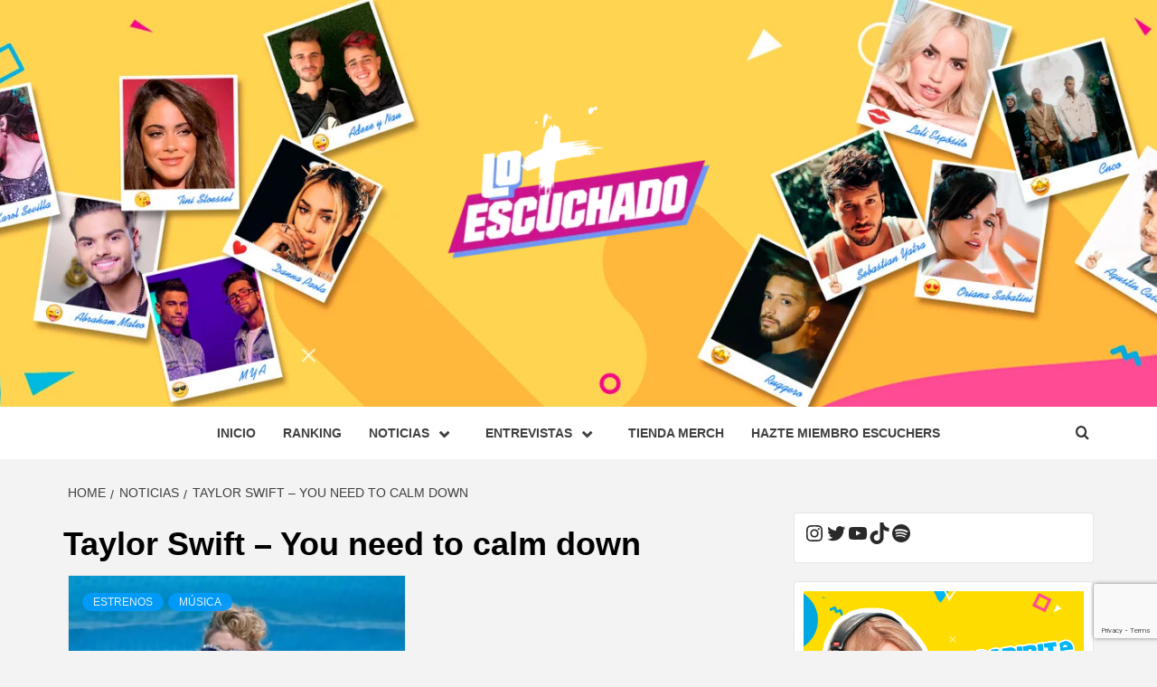

--- FILE ---
content_type: text/html; charset=utf-8
request_url: https://www.google.com/recaptcha/api2/anchor?ar=1&k=6Ldb8fsqAAAAAJmWv_nSWmLHf4EfKah-JbbsrkAs&co=aHR0cHM6Ly9sb21hc2VzY3VjaGFkby5jb206NDQz&hl=en&v=PoyoqOPhxBO7pBk68S4YbpHZ&size=invisible&anchor-ms=20000&execute-ms=30000&cb=160n0vcnsv6q
body_size: 48664
content:
<!DOCTYPE HTML><html dir="ltr" lang="en"><head><meta http-equiv="Content-Type" content="text/html; charset=UTF-8">
<meta http-equiv="X-UA-Compatible" content="IE=edge">
<title>reCAPTCHA</title>
<style type="text/css">
/* cyrillic-ext */
@font-face {
  font-family: 'Roboto';
  font-style: normal;
  font-weight: 400;
  font-stretch: 100%;
  src: url(//fonts.gstatic.com/s/roboto/v48/KFO7CnqEu92Fr1ME7kSn66aGLdTylUAMa3GUBHMdazTgWw.woff2) format('woff2');
  unicode-range: U+0460-052F, U+1C80-1C8A, U+20B4, U+2DE0-2DFF, U+A640-A69F, U+FE2E-FE2F;
}
/* cyrillic */
@font-face {
  font-family: 'Roboto';
  font-style: normal;
  font-weight: 400;
  font-stretch: 100%;
  src: url(//fonts.gstatic.com/s/roboto/v48/KFO7CnqEu92Fr1ME7kSn66aGLdTylUAMa3iUBHMdazTgWw.woff2) format('woff2');
  unicode-range: U+0301, U+0400-045F, U+0490-0491, U+04B0-04B1, U+2116;
}
/* greek-ext */
@font-face {
  font-family: 'Roboto';
  font-style: normal;
  font-weight: 400;
  font-stretch: 100%;
  src: url(//fonts.gstatic.com/s/roboto/v48/KFO7CnqEu92Fr1ME7kSn66aGLdTylUAMa3CUBHMdazTgWw.woff2) format('woff2');
  unicode-range: U+1F00-1FFF;
}
/* greek */
@font-face {
  font-family: 'Roboto';
  font-style: normal;
  font-weight: 400;
  font-stretch: 100%;
  src: url(//fonts.gstatic.com/s/roboto/v48/KFO7CnqEu92Fr1ME7kSn66aGLdTylUAMa3-UBHMdazTgWw.woff2) format('woff2');
  unicode-range: U+0370-0377, U+037A-037F, U+0384-038A, U+038C, U+038E-03A1, U+03A3-03FF;
}
/* math */
@font-face {
  font-family: 'Roboto';
  font-style: normal;
  font-weight: 400;
  font-stretch: 100%;
  src: url(//fonts.gstatic.com/s/roboto/v48/KFO7CnqEu92Fr1ME7kSn66aGLdTylUAMawCUBHMdazTgWw.woff2) format('woff2');
  unicode-range: U+0302-0303, U+0305, U+0307-0308, U+0310, U+0312, U+0315, U+031A, U+0326-0327, U+032C, U+032F-0330, U+0332-0333, U+0338, U+033A, U+0346, U+034D, U+0391-03A1, U+03A3-03A9, U+03B1-03C9, U+03D1, U+03D5-03D6, U+03F0-03F1, U+03F4-03F5, U+2016-2017, U+2034-2038, U+203C, U+2040, U+2043, U+2047, U+2050, U+2057, U+205F, U+2070-2071, U+2074-208E, U+2090-209C, U+20D0-20DC, U+20E1, U+20E5-20EF, U+2100-2112, U+2114-2115, U+2117-2121, U+2123-214F, U+2190, U+2192, U+2194-21AE, U+21B0-21E5, U+21F1-21F2, U+21F4-2211, U+2213-2214, U+2216-22FF, U+2308-230B, U+2310, U+2319, U+231C-2321, U+2336-237A, U+237C, U+2395, U+239B-23B7, U+23D0, U+23DC-23E1, U+2474-2475, U+25AF, U+25B3, U+25B7, U+25BD, U+25C1, U+25CA, U+25CC, U+25FB, U+266D-266F, U+27C0-27FF, U+2900-2AFF, U+2B0E-2B11, U+2B30-2B4C, U+2BFE, U+3030, U+FF5B, U+FF5D, U+1D400-1D7FF, U+1EE00-1EEFF;
}
/* symbols */
@font-face {
  font-family: 'Roboto';
  font-style: normal;
  font-weight: 400;
  font-stretch: 100%;
  src: url(//fonts.gstatic.com/s/roboto/v48/KFO7CnqEu92Fr1ME7kSn66aGLdTylUAMaxKUBHMdazTgWw.woff2) format('woff2');
  unicode-range: U+0001-000C, U+000E-001F, U+007F-009F, U+20DD-20E0, U+20E2-20E4, U+2150-218F, U+2190, U+2192, U+2194-2199, U+21AF, U+21E6-21F0, U+21F3, U+2218-2219, U+2299, U+22C4-22C6, U+2300-243F, U+2440-244A, U+2460-24FF, U+25A0-27BF, U+2800-28FF, U+2921-2922, U+2981, U+29BF, U+29EB, U+2B00-2BFF, U+4DC0-4DFF, U+FFF9-FFFB, U+10140-1018E, U+10190-1019C, U+101A0, U+101D0-101FD, U+102E0-102FB, U+10E60-10E7E, U+1D2C0-1D2D3, U+1D2E0-1D37F, U+1F000-1F0FF, U+1F100-1F1AD, U+1F1E6-1F1FF, U+1F30D-1F30F, U+1F315, U+1F31C, U+1F31E, U+1F320-1F32C, U+1F336, U+1F378, U+1F37D, U+1F382, U+1F393-1F39F, U+1F3A7-1F3A8, U+1F3AC-1F3AF, U+1F3C2, U+1F3C4-1F3C6, U+1F3CA-1F3CE, U+1F3D4-1F3E0, U+1F3ED, U+1F3F1-1F3F3, U+1F3F5-1F3F7, U+1F408, U+1F415, U+1F41F, U+1F426, U+1F43F, U+1F441-1F442, U+1F444, U+1F446-1F449, U+1F44C-1F44E, U+1F453, U+1F46A, U+1F47D, U+1F4A3, U+1F4B0, U+1F4B3, U+1F4B9, U+1F4BB, U+1F4BF, U+1F4C8-1F4CB, U+1F4D6, U+1F4DA, U+1F4DF, U+1F4E3-1F4E6, U+1F4EA-1F4ED, U+1F4F7, U+1F4F9-1F4FB, U+1F4FD-1F4FE, U+1F503, U+1F507-1F50B, U+1F50D, U+1F512-1F513, U+1F53E-1F54A, U+1F54F-1F5FA, U+1F610, U+1F650-1F67F, U+1F687, U+1F68D, U+1F691, U+1F694, U+1F698, U+1F6AD, U+1F6B2, U+1F6B9-1F6BA, U+1F6BC, U+1F6C6-1F6CF, U+1F6D3-1F6D7, U+1F6E0-1F6EA, U+1F6F0-1F6F3, U+1F6F7-1F6FC, U+1F700-1F7FF, U+1F800-1F80B, U+1F810-1F847, U+1F850-1F859, U+1F860-1F887, U+1F890-1F8AD, U+1F8B0-1F8BB, U+1F8C0-1F8C1, U+1F900-1F90B, U+1F93B, U+1F946, U+1F984, U+1F996, U+1F9E9, U+1FA00-1FA6F, U+1FA70-1FA7C, U+1FA80-1FA89, U+1FA8F-1FAC6, U+1FACE-1FADC, U+1FADF-1FAE9, U+1FAF0-1FAF8, U+1FB00-1FBFF;
}
/* vietnamese */
@font-face {
  font-family: 'Roboto';
  font-style: normal;
  font-weight: 400;
  font-stretch: 100%;
  src: url(//fonts.gstatic.com/s/roboto/v48/KFO7CnqEu92Fr1ME7kSn66aGLdTylUAMa3OUBHMdazTgWw.woff2) format('woff2');
  unicode-range: U+0102-0103, U+0110-0111, U+0128-0129, U+0168-0169, U+01A0-01A1, U+01AF-01B0, U+0300-0301, U+0303-0304, U+0308-0309, U+0323, U+0329, U+1EA0-1EF9, U+20AB;
}
/* latin-ext */
@font-face {
  font-family: 'Roboto';
  font-style: normal;
  font-weight: 400;
  font-stretch: 100%;
  src: url(//fonts.gstatic.com/s/roboto/v48/KFO7CnqEu92Fr1ME7kSn66aGLdTylUAMa3KUBHMdazTgWw.woff2) format('woff2');
  unicode-range: U+0100-02BA, U+02BD-02C5, U+02C7-02CC, U+02CE-02D7, U+02DD-02FF, U+0304, U+0308, U+0329, U+1D00-1DBF, U+1E00-1E9F, U+1EF2-1EFF, U+2020, U+20A0-20AB, U+20AD-20C0, U+2113, U+2C60-2C7F, U+A720-A7FF;
}
/* latin */
@font-face {
  font-family: 'Roboto';
  font-style: normal;
  font-weight: 400;
  font-stretch: 100%;
  src: url(//fonts.gstatic.com/s/roboto/v48/KFO7CnqEu92Fr1ME7kSn66aGLdTylUAMa3yUBHMdazQ.woff2) format('woff2');
  unicode-range: U+0000-00FF, U+0131, U+0152-0153, U+02BB-02BC, U+02C6, U+02DA, U+02DC, U+0304, U+0308, U+0329, U+2000-206F, U+20AC, U+2122, U+2191, U+2193, U+2212, U+2215, U+FEFF, U+FFFD;
}
/* cyrillic-ext */
@font-face {
  font-family: 'Roboto';
  font-style: normal;
  font-weight: 500;
  font-stretch: 100%;
  src: url(//fonts.gstatic.com/s/roboto/v48/KFO7CnqEu92Fr1ME7kSn66aGLdTylUAMa3GUBHMdazTgWw.woff2) format('woff2');
  unicode-range: U+0460-052F, U+1C80-1C8A, U+20B4, U+2DE0-2DFF, U+A640-A69F, U+FE2E-FE2F;
}
/* cyrillic */
@font-face {
  font-family: 'Roboto';
  font-style: normal;
  font-weight: 500;
  font-stretch: 100%;
  src: url(//fonts.gstatic.com/s/roboto/v48/KFO7CnqEu92Fr1ME7kSn66aGLdTylUAMa3iUBHMdazTgWw.woff2) format('woff2');
  unicode-range: U+0301, U+0400-045F, U+0490-0491, U+04B0-04B1, U+2116;
}
/* greek-ext */
@font-face {
  font-family: 'Roboto';
  font-style: normal;
  font-weight: 500;
  font-stretch: 100%;
  src: url(//fonts.gstatic.com/s/roboto/v48/KFO7CnqEu92Fr1ME7kSn66aGLdTylUAMa3CUBHMdazTgWw.woff2) format('woff2');
  unicode-range: U+1F00-1FFF;
}
/* greek */
@font-face {
  font-family: 'Roboto';
  font-style: normal;
  font-weight: 500;
  font-stretch: 100%;
  src: url(//fonts.gstatic.com/s/roboto/v48/KFO7CnqEu92Fr1ME7kSn66aGLdTylUAMa3-UBHMdazTgWw.woff2) format('woff2');
  unicode-range: U+0370-0377, U+037A-037F, U+0384-038A, U+038C, U+038E-03A1, U+03A3-03FF;
}
/* math */
@font-face {
  font-family: 'Roboto';
  font-style: normal;
  font-weight: 500;
  font-stretch: 100%;
  src: url(//fonts.gstatic.com/s/roboto/v48/KFO7CnqEu92Fr1ME7kSn66aGLdTylUAMawCUBHMdazTgWw.woff2) format('woff2');
  unicode-range: U+0302-0303, U+0305, U+0307-0308, U+0310, U+0312, U+0315, U+031A, U+0326-0327, U+032C, U+032F-0330, U+0332-0333, U+0338, U+033A, U+0346, U+034D, U+0391-03A1, U+03A3-03A9, U+03B1-03C9, U+03D1, U+03D5-03D6, U+03F0-03F1, U+03F4-03F5, U+2016-2017, U+2034-2038, U+203C, U+2040, U+2043, U+2047, U+2050, U+2057, U+205F, U+2070-2071, U+2074-208E, U+2090-209C, U+20D0-20DC, U+20E1, U+20E5-20EF, U+2100-2112, U+2114-2115, U+2117-2121, U+2123-214F, U+2190, U+2192, U+2194-21AE, U+21B0-21E5, U+21F1-21F2, U+21F4-2211, U+2213-2214, U+2216-22FF, U+2308-230B, U+2310, U+2319, U+231C-2321, U+2336-237A, U+237C, U+2395, U+239B-23B7, U+23D0, U+23DC-23E1, U+2474-2475, U+25AF, U+25B3, U+25B7, U+25BD, U+25C1, U+25CA, U+25CC, U+25FB, U+266D-266F, U+27C0-27FF, U+2900-2AFF, U+2B0E-2B11, U+2B30-2B4C, U+2BFE, U+3030, U+FF5B, U+FF5D, U+1D400-1D7FF, U+1EE00-1EEFF;
}
/* symbols */
@font-face {
  font-family: 'Roboto';
  font-style: normal;
  font-weight: 500;
  font-stretch: 100%;
  src: url(//fonts.gstatic.com/s/roboto/v48/KFO7CnqEu92Fr1ME7kSn66aGLdTylUAMaxKUBHMdazTgWw.woff2) format('woff2');
  unicode-range: U+0001-000C, U+000E-001F, U+007F-009F, U+20DD-20E0, U+20E2-20E4, U+2150-218F, U+2190, U+2192, U+2194-2199, U+21AF, U+21E6-21F0, U+21F3, U+2218-2219, U+2299, U+22C4-22C6, U+2300-243F, U+2440-244A, U+2460-24FF, U+25A0-27BF, U+2800-28FF, U+2921-2922, U+2981, U+29BF, U+29EB, U+2B00-2BFF, U+4DC0-4DFF, U+FFF9-FFFB, U+10140-1018E, U+10190-1019C, U+101A0, U+101D0-101FD, U+102E0-102FB, U+10E60-10E7E, U+1D2C0-1D2D3, U+1D2E0-1D37F, U+1F000-1F0FF, U+1F100-1F1AD, U+1F1E6-1F1FF, U+1F30D-1F30F, U+1F315, U+1F31C, U+1F31E, U+1F320-1F32C, U+1F336, U+1F378, U+1F37D, U+1F382, U+1F393-1F39F, U+1F3A7-1F3A8, U+1F3AC-1F3AF, U+1F3C2, U+1F3C4-1F3C6, U+1F3CA-1F3CE, U+1F3D4-1F3E0, U+1F3ED, U+1F3F1-1F3F3, U+1F3F5-1F3F7, U+1F408, U+1F415, U+1F41F, U+1F426, U+1F43F, U+1F441-1F442, U+1F444, U+1F446-1F449, U+1F44C-1F44E, U+1F453, U+1F46A, U+1F47D, U+1F4A3, U+1F4B0, U+1F4B3, U+1F4B9, U+1F4BB, U+1F4BF, U+1F4C8-1F4CB, U+1F4D6, U+1F4DA, U+1F4DF, U+1F4E3-1F4E6, U+1F4EA-1F4ED, U+1F4F7, U+1F4F9-1F4FB, U+1F4FD-1F4FE, U+1F503, U+1F507-1F50B, U+1F50D, U+1F512-1F513, U+1F53E-1F54A, U+1F54F-1F5FA, U+1F610, U+1F650-1F67F, U+1F687, U+1F68D, U+1F691, U+1F694, U+1F698, U+1F6AD, U+1F6B2, U+1F6B9-1F6BA, U+1F6BC, U+1F6C6-1F6CF, U+1F6D3-1F6D7, U+1F6E0-1F6EA, U+1F6F0-1F6F3, U+1F6F7-1F6FC, U+1F700-1F7FF, U+1F800-1F80B, U+1F810-1F847, U+1F850-1F859, U+1F860-1F887, U+1F890-1F8AD, U+1F8B0-1F8BB, U+1F8C0-1F8C1, U+1F900-1F90B, U+1F93B, U+1F946, U+1F984, U+1F996, U+1F9E9, U+1FA00-1FA6F, U+1FA70-1FA7C, U+1FA80-1FA89, U+1FA8F-1FAC6, U+1FACE-1FADC, U+1FADF-1FAE9, U+1FAF0-1FAF8, U+1FB00-1FBFF;
}
/* vietnamese */
@font-face {
  font-family: 'Roboto';
  font-style: normal;
  font-weight: 500;
  font-stretch: 100%;
  src: url(//fonts.gstatic.com/s/roboto/v48/KFO7CnqEu92Fr1ME7kSn66aGLdTylUAMa3OUBHMdazTgWw.woff2) format('woff2');
  unicode-range: U+0102-0103, U+0110-0111, U+0128-0129, U+0168-0169, U+01A0-01A1, U+01AF-01B0, U+0300-0301, U+0303-0304, U+0308-0309, U+0323, U+0329, U+1EA0-1EF9, U+20AB;
}
/* latin-ext */
@font-face {
  font-family: 'Roboto';
  font-style: normal;
  font-weight: 500;
  font-stretch: 100%;
  src: url(//fonts.gstatic.com/s/roboto/v48/KFO7CnqEu92Fr1ME7kSn66aGLdTylUAMa3KUBHMdazTgWw.woff2) format('woff2');
  unicode-range: U+0100-02BA, U+02BD-02C5, U+02C7-02CC, U+02CE-02D7, U+02DD-02FF, U+0304, U+0308, U+0329, U+1D00-1DBF, U+1E00-1E9F, U+1EF2-1EFF, U+2020, U+20A0-20AB, U+20AD-20C0, U+2113, U+2C60-2C7F, U+A720-A7FF;
}
/* latin */
@font-face {
  font-family: 'Roboto';
  font-style: normal;
  font-weight: 500;
  font-stretch: 100%;
  src: url(//fonts.gstatic.com/s/roboto/v48/KFO7CnqEu92Fr1ME7kSn66aGLdTylUAMa3yUBHMdazQ.woff2) format('woff2');
  unicode-range: U+0000-00FF, U+0131, U+0152-0153, U+02BB-02BC, U+02C6, U+02DA, U+02DC, U+0304, U+0308, U+0329, U+2000-206F, U+20AC, U+2122, U+2191, U+2193, U+2212, U+2215, U+FEFF, U+FFFD;
}
/* cyrillic-ext */
@font-face {
  font-family: 'Roboto';
  font-style: normal;
  font-weight: 900;
  font-stretch: 100%;
  src: url(//fonts.gstatic.com/s/roboto/v48/KFO7CnqEu92Fr1ME7kSn66aGLdTylUAMa3GUBHMdazTgWw.woff2) format('woff2');
  unicode-range: U+0460-052F, U+1C80-1C8A, U+20B4, U+2DE0-2DFF, U+A640-A69F, U+FE2E-FE2F;
}
/* cyrillic */
@font-face {
  font-family: 'Roboto';
  font-style: normal;
  font-weight: 900;
  font-stretch: 100%;
  src: url(//fonts.gstatic.com/s/roboto/v48/KFO7CnqEu92Fr1ME7kSn66aGLdTylUAMa3iUBHMdazTgWw.woff2) format('woff2');
  unicode-range: U+0301, U+0400-045F, U+0490-0491, U+04B0-04B1, U+2116;
}
/* greek-ext */
@font-face {
  font-family: 'Roboto';
  font-style: normal;
  font-weight: 900;
  font-stretch: 100%;
  src: url(//fonts.gstatic.com/s/roboto/v48/KFO7CnqEu92Fr1ME7kSn66aGLdTylUAMa3CUBHMdazTgWw.woff2) format('woff2');
  unicode-range: U+1F00-1FFF;
}
/* greek */
@font-face {
  font-family: 'Roboto';
  font-style: normal;
  font-weight: 900;
  font-stretch: 100%;
  src: url(//fonts.gstatic.com/s/roboto/v48/KFO7CnqEu92Fr1ME7kSn66aGLdTylUAMa3-UBHMdazTgWw.woff2) format('woff2');
  unicode-range: U+0370-0377, U+037A-037F, U+0384-038A, U+038C, U+038E-03A1, U+03A3-03FF;
}
/* math */
@font-face {
  font-family: 'Roboto';
  font-style: normal;
  font-weight: 900;
  font-stretch: 100%;
  src: url(//fonts.gstatic.com/s/roboto/v48/KFO7CnqEu92Fr1ME7kSn66aGLdTylUAMawCUBHMdazTgWw.woff2) format('woff2');
  unicode-range: U+0302-0303, U+0305, U+0307-0308, U+0310, U+0312, U+0315, U+031A, U+0326-0327, U+032C, U+032F-0330, U+0332-0333, U+0338, U+033A, U+0346, U+034D, U+0391-03A1, U+03A3-03A9, U+03B1-03C9, U+03D1, U+03D5-03D6, U+03F0-03F1, U+03F4-03F5, U+2016-2017, U+2034-2038, U+203C, U+2040, U+2043, U+2047, U+2050, U+2057, U+205F, U+2070-2071, U+2074-208E, U+2090-209C, U+20D0-20DC, U+20E1, U+20E5-20EF, U+2100-2112, U+2114-2115, U+2117-2121, U+2123-214F, U+2190, U+2192, U+2194-21AE, U+21B0-21E5, U+21F1-21F2, U+21F4-2211, U+2213-2214, U+2216-22FF, U+2308-230B, U+2310, U+2319, U+231C-2321, U+2336-237A, U+237C, U+2395, U+239B-23B7, U+23D0, U+23DC-23E1, U+2474-2475, U+25AF, U+25B3, U+25B7, U+25BD, U+25C1, U+25CA, U+25CC, U+25FB, U+266D-266F, U+27C0-27FF, U+2900-2AFF, U+2B0E-2B11, U+2B30-2B4C, U+2BFE, U+3030, U+FF5B, U+FF5D, U+1D400-1D7FF, U+1EE00-1EEFF;
}
/* symbols */
@font-face {
  font-family: 'Roboto';
  font-style: normal;
  font-weight: 900;
  font-stretch: 100%;
  src: url(//fonts.gstatic.com/s/roboto/v48/KFO7CnqEu92Fr1ME7kSn66aGLdTylUAMaxKUBHMdazTgWw.woff2) format('woff2');
  unicode-range: U+0001-000C, U+000E-001F, U+007F-009F, U+20DD-20E0, U+20E2-20E4, U+2150-218F, U+2190, U+2192, U+2194-2199, U+21AF, U+21E6-21F0, U+21F3, U+2218-2219, U+2299, U+22C4-22C6, U+2300-243F, U+2440-244A, U+2460-24FF, U+25A0-27BF, U+2800-28FF, U+2921-2922, U+2981, U+29BF, U+29EB, U+2B00-2BFF, U+4DC0-4DFF, U+FFF9-FFFB, U+10140-1018E, U+10190-1019C, U+101A0, U+101D0-101FD, U+102E0-102FB, U+10E60-10E7E, U+1D2C0-1D2D3, U+1D2E0-1D37F, U+1F000-1F0FF, U+1F100-1F1AD, U+1F1E6-1F1FF, U+1F30D-1F30F, U+1F315, U+1F31C, U+1F31E, U+1F320-1F32C, U+1F336, U+1F378, U+1F37D, U+1F382, U+1F393-1F39F, U+1F3A7-1F3A8, U+1F3AC-1F3AF, U+1F3C2, U+1F3C4-1F3C6, U+1F3CA-1F3CE, U+1F3D4-1F3E0, U+1F3ED, U+1F3F1-1F3F3, U+1F3F5-1F3F7, U+1F408, U+1F415, U+1F41F, U+1F426, U+1F43F, U+1F441-1F442, U+1F444, U+1F446-1F449, U+1F44C-1F44E, U+1F453, U+1F46A, U+1F47D, U+1F4A3, U+1F4B0, U+1F4B3, U+1F4B9, U+1F4BB, U+1F4BF, U+1F4C8-1F4CB, U+1F4D6, U+1F4DA, U+1F4DF, U+1F4E3-1F4E6, U+1F4EA-1F4ED, U+1F4F7, U+1F4F9-1F4FB, U+1F4FD-1F4FE, U+1F503, U+1F507-1F50B, U+1F50D, U+1F512-1F513, U+1F53E-1F54A, U+1F54F-1F5FA, U+1F610, U+1F650-1F67F, U+1F687, U+1F68D, U+1F691, U+1F694, U+1F698, U+1F6AD, U+1F6B2, U+1F6B9-1F6BA, U+1F6BC, U+1F6C6-1F6CF, U+1F6D3-1F6D7, U+1F6E0-1F6EA, U+1F6F0-1F6F3, U+1F6F7-1F6FC, U+1F700-1F7FF, U+1F800-1F80B, U+1F810-1F847, U+1F850-1F859, U+1F860-1F887, U+1F890-1F8AD, U+1F8B0-1F8BB, U+1F8C0-1F8C1, U+1F900-1F90B, U+1F93B, U+1F946, U+1F984, U+1F996, U+1F9E9, U+1FA00-1FA6F, U+1FA70-1FA7C, U+1FA80-1FA89, U+1FA8F-1FAC6, U+1FACE-1FADC, U+1FADF-1FAE9, U+1FAF0-1FAF8, U+1FB00-1FBFF;
}
/* vietnamese */
@font-face {
  font-family: 'Roboto';
  font-style: normal;
  font-weight: 900;
  font-stretch: 100%;
  src: url(//fonts.gstatic.com/s/roboto/v48/KFO7CnqEu92Fr1ME7kSn66aGLdTylUAMa3OUBHMdazTgWw.woff2) format('woff2');
  unicode-range: U+0102-0103, U+0110-0111, U+0128-0129, U+0168-0169, U+01A0-01A1, U+01AF-01B0, U+0300-0301, U+0303-0304, U+0308-0309, U+0323, U+0329, U+1EA0-1EF9, U+20AB;
}
/* latin-ext */
@font-face {
  font-family: 'Roboto';
  font-style: normal;
  font-weight: 900;
  font-stretch: 100%;
  src: url(//fonts.gstatic.com/s/roboto/v48/KFO7CnqEu92Fr1ME7kSn66aGLdTylUAMa3KUBHMdazTgWw.woff2) format('woff2');
  unicode-range: U+0100-02BA, U+02BD-02C5, U+02C7-02CC, U+02CE-02D7, U+02DD-02FF, U+0304, U+0308, U+0329, U+1D00-1DBF, U+1E00-1E9F, U+1EF2-1EFF, U+2020, U+20A0-20AB, U+20AD-20C0, U+2113, U+2C60-2C7F, U+A720-A7FF;
}
/* latin */
@font-face {
  font-family: 'Roboto';
  font-style: normal;
  font-weight: 900;
  font-stretch: 100%;
  src: url(//fonts.gstatic.com/s/roboto/v48/KFO7CnqEu92Fr1ME7kSn66aGLdTylUAMa3yUBHMdazQ.woff2) format('woff2');
  unicode-range: U+0000-00FF, U+0131, U+0152-0153, U+02BB-02BC, U+02C6, U+02DA, U+02DC, U+0304, U+0308, U+0329, U+2000-206F, U+20AC, U+2122, U+2191, U+2193, U+2212, U+2215, U+FEFF, U+FFFD;
}

</style>
<link rel="stylesheet" type="text/css" href="https://www.gstatic.com/recaptcha/releases/PoyoqOPhxBO7pBk68S4YbpHZ/styles__ltr.css">
<script nonce="n4iofC3zXeSkp8Axt1ar3A" type="text/javascript">window['__recaptcha_api'] = 'https://www.google.com/recaptcha/api2/';</script>
<script type="text/javascript" src="https://www.gstatic.com/recaptcha/releases/PoyoqOPhxBO7pBk68S4YbpHZ/recaptcha__en.js" nonce="n4iofC3zXeSkp8Axt1ar3A">
      
    </script></head>
<body><div id="rc-anchor-alert" class="rc-anchor-alert"></div>
<input type="hidden" id="recaptcha-token" value="[base64]">
<script type="text/javascript" nonce="n4iofC3zXeSkp8Axt1ar3A">
      recaptcha.anchor.Main.init("[\x22ainput\x22,[\x22bgdata\x22,\x22\x22,\[base64]/[base64]/bmV3IFpbdF0obVswXSk6Sz09Mj9uZXcgWlt0XShtWzBdLG1bMV0pOks9PTM/bmV3IFpbdF0obVswXSxtWzFdLG1bMl0pOks9PTQ/[base64]/[base64]/[base64]/[base64]/[base64]/[base64]/[base64]/[base64]/[base64]/[base64]/[base64]/[base64]/[base64]/[base64]\\u003d\\u003d\x22,\[base64]\x22,\x22wrvDoMK0woDDvFfCjS9MXS3CpcO+eDw9wrFxwo9Sw4nDjRdTH8K9VnQmXUPCqMK3wrDDrGV2woEyI3sYHjRcw4tMBj4ow6hYw7sEZxJlwo/DgsKsw7jCvMKHwoVTLMOwwqvCqsKJLhPDhUnCmMOEPMOgZMOFw5XDocK4VgtNcl/[base64]/Cj3bDjC83KcO6Zz5ewpbCgS/CkMOmK8K5AsOLCsKiw5vCscKQw6BpGR1vw4PDpcOUw7fDn8KAw7owbMKwR8OBw79dwrnDgXHCmcKNw5/CjlTDvk13PhnDqcKcw5w3w5bDjXbCtsOJd8KrP8Kmw6jDnMOzw4B1wqbCvCrCuMKNw67CkGDCk8O2NsOsGcOschjClMKQdMK8NGxIwqN9w4HDgF3Dm8OIw7BAwpwYQX1Lw4vDusO4w4HDqsOpwpHDoMK/w7I1wr1xIcKAdMObw63CvMKxw7vDisKEwrANw6DDjRZQeWEIXsO2w7cTw47CrHzDiATDu8OSwrbDkwrCqsONwrFIw4rDlm/DtDMew4RNEMKfYcKFcXjDgMK+wrcsNcKVXxsKcsKVwrZGw4vCmWDDrcO8w70DKk4tw4o4VWJuw5hLcsOZInPDj8KUeXLCkMK2L8KvMCfCkB/[base64]/DtMKzdj3CicKNehTChR3CjcOXVSjCvx3DqcKQw412FcO3TsKnBcK2DSHDvMOKR8OGMMO1ScKZwpnDlcKtfC9vw4vCr8OEF0bCj8O8BcKqHMOPwqhqwqJhb8KCw7fDkcOwbsO5NzPCkH/CgsOzwrswwqtCw5lPw6vCqFDDvUHCnTfCjRrDnMOdbMOHwrnCpMOkwrPDhMORw7zDk1IqDMOcZ3/[base64]/Dl1JtVMOMAsOPw4rCm8K4TcO+csKPwqTDh8OGwqnDm8ODDiVRw6URwr0zCsO+G8OOScOkw6BiEMKdD1PCklXDu8Omwp1aagDCkgjDncKuVsOsbcOWO8OKw5x5IcKDYSoKVR/CtGLChMK1wrNIJm7Dtg5BbghPfzQZHcOOwqrCq8OHCMOOZXIFKFzCncObXcOHNMKqwoErcsOewoc6E8KLwps1Ih0pDGovek4RZMObF3TCn0/CnzsSw6RDwrjCiMOvHGcbw6FufcKZwp/Ci8K9w5vCq8OuwqfDlMKlMcK3wpEAwqvCnnzDm8KtRsO+ZMOIYyrDsk1qw5Uxa8O6wqvDlXIZwpMudMKIOQbDlcOAw6h2woLCnEUFw7zDpHVEw6LCshQHwq06w7hGBGfCkMKmDsKzw5NqwoPCicK+wr7CrF3Dh8K5SsKRw63DlsK6VMOjwqTCg2LDmsOUOl/DpHIuRsO7w4nDvMKscCJRw6Mdw7QKGyd8XsOUwoXDpMKKwrPCtAvChMOYw5RuPzfCu8KXScKCwprCsnwcwqHDjcOSw4EzGcK2wp8WQcOFAnrCvMOIelnDsXTCn3HDmQzDiMKcwpZCwp/CtEtUK2FGw5bCnRHChAxjZkVaUcKVDMKVYWjDhcKfPHYOUD7DkWHDp8ORw70NwrrCisKkw7Erw70ow6jCux/[base64]/DhsKkw6oGScOFEzc2wrVEw4bCgMKOYSswDDkZw6N3wqgHwojCqUPCgcK7wqsnAsK0wqnCiRLCigXDkMOXSBLDskJuJxHCgcOBGAt8RUHDpMKACzV2FMKgw4JVRcOdw5bCtEvDsENSwqZMLWNIw7AxYXjDh3bCsgDDmsOrw5PDgQg/HQXCtnIywpXCmcKEcj1NRWvCtyUnasKewqzCqXzCrynCkcO1wpfDuRHDjR7Dh8OSwq/CosKtW8Kjw71WKGsDAWTCqlrCtkpiw47DvsOyVF8hHsKBw5bCi0/Ckz9cwpfDpm9mc8KTBXfCmA/CjcKQAcOjIyvDpcOJasKREcKbw5jCrgYaBB7DnUQqwqxRwrvDrsKEbMKWO8K4AcOYw5PDl8O/wp4lwrAPw5/CuXfCn0FKXWNqwpk0w4nCi05bSFxtUGVcw7AsKVhKKsO7wqfCmGTCvloKCcOOw69Ww7IUwq/DiMOBwrE0d27DtsKzVF7Cn1xQwo5YwqvDmsKtcsK/w7Vxw7XChGx2K8Oww63DjWfCkjrDo8KXw5ZDwpJfCUhkwo3CtMKiw7HChiVww7PCvsK5w7JkAEZzwpXDohjCuztuw6vDj1zDjDpCw5HCnQDCiEMew4vCuW3DksOyNsOTAsK5wqvCsjjCu8OQe8OTVG1vwrfDsG3CpsKYwrfDmMOdRsOMwpbCvGVvP8Kmw6/Dt8KvU8O7w7rCjMKBPcOVwqxnw4JJMWozc8KMHsKfwp0owrIAwpxxSVZOOmnDix/DpMKLwpkww7UGwo/[base64]/DicKewpEIwqHCusO0Q1sID8KewqPDnMKRwow+J29vNQ1NwqLDq8KfwozDlMOATcK4NcKZwoHDrcOWCzV/wrQ4w7BmQQxmw7fChmHCuUpMKsKjw6IVYXYmwrDClsKnNFnDrkMydx1WbsKzP8KVwpvDtsK0w5kSKcKRw7fDrsKYw6k6NVRyYsK9w7IyQsO3GUzCsQbDtgIPd8Owwp3DmAsBMGwkwqnCg18gwoPDrE8fUFg4KsOGeSpEw6jCpXrCtcKaZcOiw7/CkXxQwoxkelMPeH/ClcOuw7IFw63DpcKaZGVhVcOcYRjCtjPDqsOPZR0NMHTDnMO2A0UvegYMw704w5nDlGbDl8OUX8OWXmfDicOlHi/Ds8KmD0QPw4rDu3LDq8OBworDrMKqwpU5w5LDs8ORdSfDpk7DqE4rwq0WwpjCuhlPw6XChBTCiUBkwpHDkAw7bMO2wo/CqnnDvhZSw6U6wo3CqcK8w6BrK2VsGcK/CsKNC8OWw6BBw6PCm8Osw6w0DFwtN8KRWVU3FyMCwoLDqGvChCVsfkIFw4LCmSMDw4bCiWtqwrnDggHDncOROMO6JgkJw6bCosKBwr7DqMOBw4TDucKowrTDtMKdwrzDrnbDjzwWw4wxwpzDklfCv8K6OVp0ahd2wqc/Fk0+wqg7ZMK2ZTxsCDXCvcKdwr3Dm8K0wp81w6NGw58meGjDpiHDrMKmUTw+wptoQ8KCXsKEwqo1QMKUwooJw6t4XGU+w5N+w5oadsKFDW/CuxvCtA99w7nDscKnwpXCr8Kdw6/Dt1rCrGjDhMOeecKxw7/DhcKHM8KDw7zCjzBQwoMsG8Kew7wlwrdLwqrCpMKuMcKxw6FlwpcHdg7DrsO1wrrDphwHwqPDscKQOMOtwqAuwqnDmk7Ds8KKwpjCgMKWNhDDpD7DksOlw44kwq/CuMKPw7lLw5MUJ2XCom3CkVfDu8O0G8Kww5oLMBHDpMOlwpJWBDfDtcOXw63DpCnDgMKew77DjcO1T0hNccKFDwbCl8OFw78uN8KTw75GwrIAw5bCmcOBDUfCh8KbUAYeRMOew4BMPWNrEwDDlXHCg2oTwqRfwpBOD1wwIcOwwrZYFhDCjw3DsFwSw5JJXjLCl8KyeE/DuMKgd1nCv8KxwopqDEUPWR8rLzDCrsOHw6LCsGnCssO3dMKcwodlwpl1YMONwronwonCmMKNQMKkw4RiwqVvWMKpOMOIw4MqI8OGGcOWwr9uwpsfey9YWGk6VcKBwpfDswzDtWNuUCHCpMKKwqrDlMKwwqvDu8KvcjgNw4FkJ8O/C0fDscKUw4JCw7DCiMOmCcOUwpDCq2c/wqjCqcOow6F9DTpQwqfDi8KXUgBEYmTDjcOPwpXDrQ1/KcKTwpzDl8OowrrCgcOUNRjDmU3DnMO5GMOew4hsd0sOSTHDpkF1wo/DvyllVMOOwrrCv8O8aB8kwqojwqHDux3DqHYnwp4XR8ONcBF9w4jDh17CjBUYfH/[base64]/ecO7ezPCplo4w69Ew63CuxgPSsOzFhZzw4Y9csOfworDhGHDjR/[base64]/wog2Un9YIsKfw5PCpsKHQcOZNHRYCMOVw5Nhw5/DrG5uwrPDu8OywpwBwrI6w7vCkjTDpR3CqR/CnsKvWsOVZC5Sw5LCgCPDokoIUG/DnynCs8K+w7nCssOSQGJpwo3Dh8K5T3vCl8O+w7xjw5JJXsO9L8OJesKnwopNHMODw7F3w4bDo0tKFWxqC8K9w5pENMOxSjssLAAvXMKzQcOSwqw4w6Eew5B3ccOxa8KGZsK1CGTDuQVvw7Bqw63CjsK7TwxpdsKiwqApDlDDpm/CvAPDtSFYGi7CsRccVMK8C8KQQ1DDh8Ojwo7CmWXDhsOvw7t/KjpMwodHw7/Cvkx+w6zDhX0YfDjCs8ObDDxhwpxIwpEAw6XCuVRzwqDDmMKNNSw4QAVIw59fwpzDrw5uQsOyVggRw4/[base64]/Dl8OOw7jCq1vCr8Oqw6k/EhHDisOVdRdtEMKiw6djw6MlJQxOwoY1wrRUGh7CnAgTHsK7EcKxccK/[base64]/DqMOowrgvHQo+WSHClsKAwp/DjsKDwp7CrATDnsOtw5rDkXw8wobCm8OCwrPCtcKCcnjDgcKGwq53w68hwrjDm8Omw4NXwrJ2GittOMOJIg/DgiXDm8ODcsOAG8KMw5PDhsOMHsOtwpZoHsOuUWDDvz0Tw6ILRsOqfsOxd1U3w5cIacKQOzTDlcOVBBXDr8KBJMOXbkHCgHJbHCrCvxvCuXpbJcOLfmVzw7jDkg7CgsOqwqAaw6VowoHDnsOSw7dfbWDDi8ODwqzCkFTDisKrTsK8w7jDil/Dj23DucOXw7jDthNnGcKdBivClRXDqMKpw6PCswgIWkvCll/Dj8OmDMOow4fDvTjCqmrCsy5Qw7vCssKcWlTChRUnQSvDrsOfesKTVGnDvTfDuMK8fcKXRcOpw57DsgYYw5zDnsOqTQ8LwoPDpATDpzZZwpNEwoTDgUNINTnCoBPCvAwzK3zCiFXDj1vDqh/DmhQQSC1tFGnDjiotF3UYw71+a8OdBWYGWUXDlk18wo5KXcOlfsOxUWopUMOAwoXCpVFtdMKMUcOWbMOvw6A4w7sKw6nCg2MMwqhrwovCozLCrMOUOH3CqxgWw6vCpcOHw4Brw5B4w49KOsK4wr1pw4PDpUfDj3IXbwF3wp7Cl8O/fcKtacOOScOTw5vChHzCsFXCoMKCVE4lQHvDuVVyGMKnFSMTDMKpKsOxcXFZQxA+ccOmw50Ew69ow73DjMK8OMOlwqgdw4bDunp4w7pwccKXwogATjodw4YKScOAw58ZGcOUwovDqcOuw60ZwpwzwoBYZmYfasKNwqo/PcKHwp7DucK0w71eI8KqGDYOw4kTfMKjwrPDjjIuwrfDjEILwo06wrbDqsKrwoDCt8Oxw6bCglQzwrbCkGN2IR7CssO3w5EmNR5RBS3DlgnCgGFXwrBWwoDDnUYlw4DCjTDDiXvCl8KkVAbDoUTDiBU7VwrCrcKsFUdLw7jCo1/DhQjCpGJow5nDjcOswqzDnipPw5I1UcOic8O1w7nCrMOeS8K6a8OpwojCrsKRMcO5LcOoD8OswonCrMKQw5wQwq/Dtzoxw4I+wrkWw4oKwpDDnjrDjzPDtcOIwpjCsGIpwq7DgsK6FVhhw4/Dm1XClA/Du0HDtmJgwqoJwqVDw69yMGBzRnpGMcKtAsONw51Vw7DCoU0wChUyw4nCrMODNMOFexE5wqbCosKRw6bChcOAwq86wrjCjMOuH8Khw6rChsOwbikKw5/Ck2LCtBbCj27CvRvCmnXCo0JcV3gbwoxcwo/[base64]/Dn8Oqw47ChsKJwooHw5dJH8KoRUDDusKHwrlpw7PCqTXCogcUwpDDhFJdJcKbwq3CihwQwr9AFsKVw71vLBVZcDR6RsKfPiI4G8Kswr5UTnQ8w4ZUwrfDjsO5R8Ocw7XDgzPDsMKgFMKmwo8VV8KMw50awog/eMObRMOlUkfCiGbDl0bCj8KdO8KPwohhJ8Ktw7U8EMODbcOCHgbClMKSXDXCiRPCssKGT3HCiBJlwocZwqTCqMO5FyLDjcKpw6t/wqHCn13CrjzCmsO5PVZlDsKiM8Kvw7DDlsKfXMK3cippEz0Zwq3Cqk7CusOkwq7CrcOgVMKnEAHCqBlnwpDCkMOtwonCmcKFNTTCrFkUwrfCi8K6w7dTID/CnnApw61iwqPDnyd5NsOTQRLCqMKQwod7KxBXc8OXwroFw4jChcO3wqIhwoPDqQUpw6ZULsOqfMOcwqtUw7bDscKpwqrCsVBtCQzDnlBfLMOmw6nDvyENdcOjMcKcw7LCgkN6LADDlMKVGSfCjRAcKcOMw6fDrsKyTnPDiE3CmMO/N8O8JU7CosOEdcOlwp7Dvl5mw67CosKAQsK1Z8KNwoLCgzN3ZzDDlSXCix1uw7ktwo/[base64]/[base64]/DlXXDiXHDgjTDv8K1IEvDinbCuxDDqhFLwqxqwqlKw6PDjhs3wpfCpl13w4jDoAnCjW/[base64]/Cp3AuLsKKwo0YSVvCkVVuw6/ComDCk8K7LcOUE8KuJsKdw64SwpDDpsOMJsO1w5LDrsOrd2VpwpMnwrnDt8O+SsOuw7o5wprDmMOSwrgjR2/Cq8KLfMOqLcOAaX9/w4ZoaV06wrbDv8KHwpx7TMO9DMKJMsKVwqHCo2zCvCcgw4TDmsOrwozCrCHCsTQhw60jGzrClyspXcKHw6gPw4fCncKBcSshBsOJDcOJwq/DgsO6w6/ClsOuJQbDpMOPSMKnwrbDtzTCgMKTGmx+woURwpTDgcKMw74zK8KfakvDoMO/[base64]/Cm1zDjMOsHMO4QGAJwpjCnl8sw5EIwrtDwqnCuhDCh8KDLsK/[base64]/CmcKhwo4TUcOuM8K3wp0vCMKxWcKywpHCrRgwwrUFSx/[base64]/Kkggwp8oO1xOD8KjInE6OGPChMKfBMKgwrvDmMO7w6TDkTMiGsKuwr7Dtx0AE8O8w4FAOVHCihpUPl8ow5nDisO7wq/DvWnDtSdbH8KwZn4iwp7DhWZtwo/DgD7CrSxLw4/[base64]/w6lGCMOsN8OUwrhzR1w/wpjCg8OZAA/Cq8K9wox2wpfDicOuw7vCoEDDlsOow7EfLsKRGVfCo8OLw5vDlDBUKsOyw7dUwrHDiB0vw7LDpMKMw4TDm8KawpkYw5zDhcOXwoBpXRpKFmkTbg3CjThIGDU0VAI1wpMQw6h/[base64]/Chk3CtsKPwpowUsOzwr4bDsK1VsKbK8OlfQ/[base64]/DlcOhA8OeK1ZtLsKSwrVdGMO/w63DhsKiw5sGK8OOw655Cl4cc8OfbkvCisKywrN3w7BCw4XDvsOTBMOddnXDgcK+woV9asK/BBpxRcKjXFFTDHNPZsKfSVHCnTPCgAd0VGPCrm0SwqF4wpQ1w7zCmsKDwpTCjMKrSMKhNlTDlV/DhBwuIcKjU8KkRigew7bDrnZbc8KJw6ppwqp3wqNowpgtw5TDh8OqVcKpYsOcbl0Ywq9Ww7E2w6fDkH8rAyjCqlF/JUdPw7lHOxMxwrtxQgLDkMKrOCwBOk4Yw4fCnQNofMO4w5VVwobClMORTipLwpfDhiB0w7ojEEfCvVZwHsOFw5Bkw7jDrMKXdMOBHT7Dv3hwwq3CgcKaSkVHw4/ChXtVw7fCkV3Di8KDwoAVPMKIwqFbYsOdLQ3DnhdlwrN1w5YKwofCtzLDqcKTKGPDiy/[base64]/wrjDtcKDw6DCtz9rwpPCp8OOBcK+w5zCpcOxw4onVzsRIsOOQMODEwwlwqYzIcOTw7bDlj82BQPCosOiwoxdKcK2XlHDq8OQNGl6wq5fw4jDiWzCrntXTDrCkcK/[base64]/ahdvGigxaiTDkGjDsQ/[base64]/Cq8OKNMKlXn4LGDzCl8Odw6nCtz5BQDR+E8OaZzRiwr/CiBrDgsOCwp/DiMOmw7vDpjzDhx0rw5vCpDDDsm8Nw4DCk8KCd8K3w53CicOow4ZOwrpzw5TDiVwgw48Dw6hRfcKEwq/[base64]/DMKew7kCw7I0C8K/[base64]/DsMOlw4YhRExnwrTDgzHDmUMEQQwAVcOXwr9EKzNFB8OMw4vCmcOdc8KEw6djT0EKUsORwqARCcKaw4vDj8OKI8K1Ljdewq/[base64]/DjsKEw6LCmcOLw47CoiURSMK9SsKxw5hTZcKbwrnDicOqIMOtF8K/[base64]/[base64]/CoXrDvBLDqQTCjsK3GsOGw64Owr7DiELDmMKvwr1uwr/Dr8OYCWBmIcOEF8KuwroBwogzw4UgLVPDj0LCi8KXBF/CqcOYQhZTw6NnNcK/w6ISwohFfUsQwpjDkhDDohjDosObB8OXGGfDmzxlW8Kfw5LCjMOswq/CpiZoIl/DhmPCisOrw6vDinjCiDXDisOfY2PCvjHCjgHDkBbDtmzDmsKAwohFYMKVf1PCkCx/Rg7DmMKbw7EiwqZzQ8OdwqdDwrbCvsOxw40pwpTDqsKMw63CmX3CmTMBwqfCjAfDrhsSZ3FBUkgnwr1ib8O6wp4zw4xtwp/DiS/DhHYOKHFuw53CpsOWOwkEwpzDucKxw6DCoMODPRjDrMKadHDCozXDh1fDt8Olw67CoyNpwrYFeTttM8KcCWrDi0cGX3XDg8KUwr7Dj8KyZmbDkcOaw4l0IMKbw6PDsMOVw6fCsMKxe8O9wpRNw74Twr/[base64]/[base64]/DvxpSZsKBBcO0FS8uw5BgwovDt8OsG8O5w43CjMONWcO3L8OXWMK9wrHDkW3DrEQ1RRd+wqPCiMK/[base64]/[base64]/OhLCmxkvKWs/eGjDtSRWwpDCoMOHTcKgw60BZ8OIdMO2JsK1a3tGaTtHFQ/DoH8MwqFswr/Dg1lvL8KWw4rDtcOjMMKaw7ZrK2EJPcOhwrLCljrDqjfCrMOGSFFDwoYqwp10TcK2KQDClMOtwq3ChBXClRlYw6PDlRrDuCzCjEZtwo/DjsK7wrw8w5xWVMKMC3XCkMK9HsO2wrbDpzw2wrrDjcKzJDYaUcOPO2EST8KeYlfDgMKPw7XDtmYKGwQGw6LCqsKWw40qwp3Dvk7Dqwpew7HCvCtowrRYRBwDVmnCtcKgw6nDssK4w5AxPBfDtD16wosyF8K1b8OmwqHCnAI4fhzCuGfCsFU1w70Lw4/DnQlcTktxNsKmw5Rnwp9aw7BLw7zDrXrDvinDncOIw7zDvg46NcKKwrvDj0ooTsOrwp3Dt8OIw53CsX7DvxcHXcOPVMO0ZsKHw7fCjMKgKSUrwonCtsOiJUMPDMOCBG/DvjsRw5sDAnRoZsOHUG/[base64]/DiMO8w6DCmRbCjWJwWMOZw6kXGTDCt8OKDMKwcMKfZRsiP2LDr8O4Vx4BScO8c8Ojw6ZbMmXDm1sWBTlxwoNWw6M/BMK+f8OKw6/CsiHCglwpUG3DoDfDrMK+XcKSTAEBw6QNeRnCsUljwqEaw6TDp8OyG1TCrGnDrcOZU8KOQsOMw6U7d8OIJsKjXQnDoyV5MsOCwo3CsWgNwo/Dk8OvbcK6csKcETV/[base64]/CusK8w5bCgFAew4nCusKSJMO0w6xAwrQ6N8Klw7VIOcKsw57DllTClcKPw47CnRAUD8KhwoVSGQvDhcKJSH7CmcOVGkQsdwbDgw7Cqw50wqc2Z8KkDMOHw7HDiMOxGmnCpMOUwpTDo8Kyw4Ivw6BVasK3wqXCmsKAw5/Dm0TCpcOdKgxpE0LDksO6wqUHBDlLwqTDuUUoYsKvw64bccKqW2zCvDDCkjrDqkwVKjfDksO1w7puFsO7HhbCi8KgGTdIw43DvsOZwonCn3jDmVcPw7IwJcOgCsOEbGQJwqPDsV7Cm8OlCD/DjTJNwrXDusKNwoAUAcOHdl7DicK/YXLCrENwWcO8CMKswojDhcK/fsKGF8KPHidvwobCtMOJwpXDu8KMfHvDoMKlwo8uK8OPwqDDrsKvw5RMJzvCp8K8NyMFfwrDmsOmw7DChsKtQFc0QMOKB8OAwpIAwpgXYULDrcOzwpcjwrzCskPDlk3Ds8KnTMKRfT8DAcOCwqJ9wrzDkhrDlsO0dMO/cUrDhMKyYMKkw40HUSk+Ih9mSsOjXWDCvMOnZcO3w4bDlsOmF8OEw5RPwqTCp8K/w60Uw5h6PcOYJg54w6hOYMOrw7RrwqBOwrHDpsKCwrHCjAjCpsKJY8KjH0lTdER3ZMOPesOtw4lfw7PDocKRwo3DpcKKw4rCkGZWXDcBGjB1YgJ5w4LCosKHE8OwaD/CuUfDk8OZwqrCoynDvMKxwq1KDh3DjhRuwox7c8OTw409wphWGE3DsMORLMOwwrtNeWkuw4bCs8KXGA/Cg8Oyw4nDglDCucKMBXEywoJGw58HNsOKwrRCb3XCgRRcw78PS8OWUFjCmj/CgBnCj1pEIcO0FMKXaMKvAsOwd8OTw6MrPXlYMCDCr8OgVW/DncKow5fDoRXCnMOlw7ggeQLDs13CoFFhw5A7dMKQcMOZwo9qXWojV8OqwpNmLMKuWTbDrQDDojEIASs+TsK2woVefsK/wpVswrcvw5XCt1Rpwqx6dDrDlcOFXsOSDADDhA1tLEzDk0/CpcO5FcO5MiUWZVHDuMODwqfDqSfClRJuwqfCsQ/CmsKUw47Dm8KCEMO6w6zCuMKhQCoIJMKVw7rDmER4w5fDmR7DtcK/[base64]/w6kKGUHDkErDpcKJwrTDp2PCqMKfaMK2AEYyIsKbG8KDw6XDiSPCrcOqFMKQbyLCrcKzwqzDrsKXME7Cl8OCQcOKwrVZwqnDr8OFwr7CoMOCaTPCgkbDjcOyw7IfwrbCo8KsMG4zJVtzwprCpWdBLxPCplpIwrrDq8Kiw5sJDcO0w4llw4l/wqAqWAvCncKpwrdyaMK4woMybsK3wpBHwpbCpAxhNcKEwqrClMO9w4BFwpfDgynDjV8uLxcffHTDoMOhw6xEUgc/w5/DisKUw4rChX/[base64]/Cn8KCamMyw5/[base64]/Dh0TDii/Dg3XDmyAPbVnDpAY4aBUCa8KuZBfDgMOWwr/DgsKTwpBRwoQxw4PDsAvCoF9uTMKnBRZ2VhzChsOhIUPDpsKTwp3DjyxFA3vClsK7wpMXbMKLwrIswpUKOsOGRxh8MMOpwrFFUWFuwp1pY8O3w7R1w5BLUsO4QCzDu8O/wrs3w73CmMOpIsKSwqoResK3R1/DonXCiEjCpn1zw5M2eTVIfD3Dph4OFsO2woJdw7jCq8OcwpPCv34YMcOzbsOiRVJiCMOxw65rwrDCtx57wpwKwq1jwrbCnURXBVFcK8KNwrnDlwvCo8KDwrrChinCt1PDq0BYwp/[base64]/ChyDDpWE5VUFgw6nCrhfDkwxGNMOPfMOuw5tuN8OLwpXCicKWJMOKAn9SDhosZMKFV8KXwoNnF3vCssKwwo0ICgQuw5A1FSjCpHfCk18zw47DhMKwLDHClQwEccOPFcOww7PDlSc5w6wNw6HCuxpAJMOhwpPCp8O/w4/DrsO/wp9vOsKXwqc+wqrDhzZTdWMLL8KiwpbDksOIwqnCgMOlM2tEV09cFMKzwpNRw7R+wqjDp8OZw7LCpU9qw7JxwoLDosOow6DCosK/CCoRwokkFTUYwp/DkgVpwrcOwo/Dg8KRwp5PMVUyacKkw4FmwoEKZzBIYsO4w54/WXsGawjCp2TDoAYlw7TDmXXDn8OPekNIf8Opw7jDoQnDph1/DTLDt8OAwqsXwqNwM8KXw6HDtsK6w7HDvMOGwrnCtsKoDcOewonDhgLCrMKTwo4kdsKyYXEtwqLCssOdw7rCnwzDrEh8w5vCp3w1w7low6TCsMKkH1fCkMOJw7YIwpfCo0U7RzLCtkbDrsOpw5PCgMKhGMKYw5FCOsKTw4HCocOyFRXDrV/CmT1JwonDsxzCvMKHLjdcK2/ClMOcWsKefR7CgAzCmMO2woEpwo7CqSnDmmRiw4rDnWnCoS7DpcOOUMOOwpHDnFhLKW/DgEoAA8OSQMORVFcbBEXDpWUxRXTCrhENw5Rwwq3CqcOUT8Odw4XChMKZwrLCmXY0D8KsWi3Cixk6w77Cq8KwdlsrbsKYwrQTw78qWiPDv8Ouc8KrFR3CuXzDssOGwoVBOF8ffGtpw7EPwq5QwrXDo8Oewp7Cn1/ClFxKFcKlwpsiMAnDocOKwogQdy1ZwohTQcK7IFXCrSoTwoLDsCfCnTQiRFxQEx7DiVQ0wp/[base64]/e8K0SRYSwopqw4XCu8KMwqLClsKaUMOewovCrVVDwqvCs3DDpMKfVcKMcsOmwrsUVcK1JsKEwq4dTMKywqPDrsK0Hhk5w65CVMOow5Jkw5Y+wpzDsB7Cp1zCjMK9wp3CoMKowrrCih7ClMK/wrPCn8OUccOkdUMuBnBIGlnCm1oGw6nCiyPCp8KNXCEPUsKBVxTDvRLCl3rDisOYF8KeNT7DgMKrIRbCg8OHKcOvdxrDtFDDnF/DtjVnWsKBwodCw7/ClsKTw43Cn33Ch0xyKiNSMktnUcKuPwV/w4nDhcKODCErH8OINQZswrDDscOlwrMwwpfCvWDDmn/CvsKNED7Dr0wkAmByKUoRw6YKw4nDs2PCp8Otw63Ch1ANwoPCq0ERw7jCmRI5JyfCt2bDpsO5w7Uww7PCv8Opw6PDgsKOw61jWiEaJcKpGUM3w4/CvsKUNsOVAsO6GcK4w4fCvXc5fMOPKsO9wqBlw4HCgAbDpwrCpcKzw4vCmXZ7O8KMTn1+JTLCpMOawqAOw5DClMK2fw3CiA8QJcO9wqV7w4o0wrk4woLDvsKcTQ/[base64]/[base64]/CnWfDnsORQMKbRsOzwo41WsOfD8Kcw6YowqXCnsKew43DsyrDg8K7TMKkThpkRQXDnsOkGsKTw6PDn8O0wqIvw6/CvTIDA1DCuTUEWXghPnBEwqFkGMOVwrY1KyTCqUnCiMOuwpNLw6EyO8KKFkjDrQcnScKxYhtTw5/CsMOoR8ONRmd4w4prLl/ClsOJbijCnTJQwpDDusKbw4wCw7LDgsK/fMKic1LDiVbCjcOWw5/[base64]/wr/[base64]/w5zCnjbDg8O6w7DDvEItDCRSwrrDkMKTKsOXW8K+w5oZwrvCj8KUWMKowpAgw43DqFAcWAYgw4TDt3wGE8Orw4wEwp/DpMOULjVAAsK1IA3ChH3DqsOxJsKdJwPDo8OJw6PDqjvCjcOkYxYnw7RuHRjCnyU6wrtwe8KVwol/KcONXTvDin9Fwqk9w4vDvHpsw4QBe8OeUFbCq1bCqHBRBl9SwqRnwq/ClE8nwqBawrhgV3rDt8OZJsKQw4zCoBEmODF0J0TDuMOyw5vClMOGw5BEc8KjYG9ywrTDqQ5nw7TDqMKkEHDDm8K6wpVCO1zCsx4Pw7cvw4XCuVQxf8OaX1h1w5gpJsKgwosnwq1BRcOeX8OswqpFUCzDhnPDqsKuB8K+PsKBFMK4w5LCgsKGw48kwpnDmRgRw7/[base64]/CrzAAwpzDqsOFPC0dwo/CkjpcdmBvw5/[base64]/DoyfCsHrCqsK7wqjDm8Knw5fCgybDt8KwOcKkVEPDucO0wo3DssOnw5fCo8OWwqgVT8KUwrU9byQ3wowNwpgBF8KGwpXDqF3Dv8Kjw4vCncOyKFoMwq8lwqLCvsKDwqUsG8KQBkfDtcOhwr7CgsO5wqDCsT/DpSLCssO/w6bDisOHw5gcw7BqY8KMwrsnw5Fwb8Ocwq0be8KVw4BnMMKfwq97w6lrw4zCshfDtxrDoDXCt8O6asKmw6B+wonDmcKrJMOTAjMpCsKqWk1xWcOGZcKgRMORbsOFw4bDhDLDgcK2w5jDmw7DhH0BRGLCgnIfw6hqw6hlwoDCjADDoyvDlcK/[base64]/Cu3fDgMKqW8O6IsO1cnPClMK2SMKATkTCtSPCpcK4EcODwqTDijEmYjsXw4HDmsKsw6LDtsORwobCn8KnPjp3w6fDh3nDjMO3wrwlYFTCmMOkbQt0wrDCrMKZw4U7w4PCrXcNw60Xw61IMVzDrCQyw6/[base64]/wqIuwpZnBcKtEcKGO8KKw5zDv8KLM8OSwp3Dp8Ozw6gIw4Fgw6EMC8O0PAM0w6XDvsOYwprCt8O+wqnDhyvCrSDDlsOlwoVmwqXCgMKVScKkwoMmXMOdw6XCpCs5GMKkw74vw7YHwrTDvMK4wrhrFMKnY8KVwo/DjT7DhULDvUFTdQ0zAUvCssKoPMOQLWhsAlfDlwdiVSsAw6I4IGHDqS8bAQbCtA9+wpx1wo9lAMOQfcO2wq3DpcO7ZcKgw615OiAYa8K3wp/DqcKowoR+w40tw7jDtsKrYcK/woFfTcKMwoBawqzCmcOSw4gcAcKaLMOmYsOnw4ACw7tCw5NXw4jCrTZRw4PCv8KBw615OcKUagPCrMKTXQ/Cq1TDtcONwrnDsScFw7jChMOXZsO3ZMOGwq4pQmFTw67Dn8OowpAINlDCk8Kow47CkHYew63DisOEWE3DucKDCDrClMO2NCHCtVgswqDDtgbDt28Sw4dLZsK5AR93wr3CpsOWw5LCssKyw5fDsXxmKsKDw5vClcKmaHk+w4nCtVMSwpnChRZWw77CgcO/[base64]/Dq23Cm8Kbw59tworCpsOzw58NUsKYwp/DoRrDrS3DhntHcFLCh00lbQJ6wrhma8KxByk9c1bDtMOjwpkqw65Fw7TDrQzDsj/CscKiwqbCs8OqwpcHIsKvXMKoLhFcFsKQwrrCs31wbl/Di8OYBAPCi8Kuw7Ilw7rDuEjClFzClg3CnWnCqMKBa8Kwb8KUGcO/[base64]/[base64]/Ct8K9eMO9EsKtwpHCoMK5w7N6w6fCk8Kaw5pXdcKrbMO0KMOEw5TCjnvCgsOcKgXCj1nDsApMworCuMO7UMOcwpczw5sHEmJPwrUfOsOBw5UXHTQvwpMxw6TDhV7CscOJEkMfw5rCiw1oO8Oew7/DusOBw6bCi37Dt8KsGDdDwpLDgG59NMKqwoVawrjChMOyw7pHw4pvwoDCtklDcD7CjMOtACtNw6LCosOuKhpjwpLCvWjCjiALMg/Drm08ICfCrGrChzJXHWnCmMOlw7zChzTCpWoAWsO7w54/A8OVwooiwoHChcO/[base64]/Dn8KLwqQWwpXDicO0w6bDtWfDicK1w7HDvzTCrMKpw43DgsOaEGXDhMKoU8OiwrE3AsKaXsOeDsKgFF4HwpktSsOvPEXDrU7Dn1DCpcOtVBPCvXjChcKVwpHDi2fCpcOywpEybG0BwopWw5gUwqTChcKcWMKXJcKbBlfCgcOxEcOIU05/[base64]/Cj8KlNsKQQcK4wo4Ra8OIw6/DjMO1BAJ/w5bCqA5NaiBxw6XCnMOTJMOCbTHCpFp/[base64]/CqS0xWlcnwoDDvn7CvR9QfVMqV28sBcOtwo8wZCjCnMKvwqsiwrEGRsOkBMKeCVhvPcO+wqZYwp4Jw5XCucO4aMOxO2zDs8OmLcKmwp/CrTVWw53DkU/CqS3CjMOxw6vDtMOWw586w64DLgEGwpcEewE7wpzDv8OVb8KSw5bCvcKWw7cGPMOpGzZQw4RrLcKCwrsfw4pDIcK5w6ZEw7gnwq/ClcOZKBPDsSTCncOtw5jCnCloGMOawqvDsypKO3jDhm0Mw5UkEMOpw4BkZE3Du8OxTDY8w6xQScOpwovDjcK9CsKgecKhw7bDusKsaFFPw6YAXcONcsOOwo7CiG/CmcOKw7DCjiUqIcOqPBLDug4ow70xaUBTwrTCrmJDw7/[base64]/DmWoIwqHDmwHCiBbDsAQAwpLDm8Oiw6R/dyXDsRzChMOuw4Ehw7vCpMKOwpLCt1fCpcOGwpbDj8Otw68KAEPCjnnCohAeLUzDu0Q3w5A/w6jCg33CkhrCrMKwwpLCkh8qwpHDocKNwpsiT8O4wrNREXPDnUA7H8Kdw684w6DCrMO8wqLDu8OpPXTDtMKNwq3CpD/Du8K5FMK8w6zClsKNwrPClk0DEcKiM1Bew6UDwpJqwo1jw5ZMw5bCg1gCEcKgwo5hw5lZDnoNwp/Dvw7DosKlwqvDoz/DjsOow4DDscOKE0tOOhUUMlMiCcOZw5bChcOpw5BzCnANAsKCwr4cdl/DjkZAbmTDvyIXE3kowqHDg8O1DxVUw7ttw4dTwo7DlH3Dj8OCCHbDp8Ogw6Qlwqo7wr0vw4fCrBRJHMKRZ8OEwpcLw49/K8OZTAwEHWfDhCLDscKLwpvDqXUGw7LCunXCgMKBImbDlMOyMsOewo4RLU7DunM1BBTDusKvZMKOwqI7wqEPNCUjwozCtsKVOMOewp1Ww5LDt8OmWsKxCwASw6h7McK/wq7ChgnDssOibcOOQnvDpGBNJMOXwps2w7zDmsOhHVRYd2tFwqNLwpUsEMOsw7wTwpDDqnxXwprClmdkwpbChjZqUcOvw5bDpsKvwqXDlABQGWDChMOZXBp0Z8KdOxnChVXCiMOic2HCti8dPEnDuTvCtsOiwrDDgsObC2nCnnoQwrfDvgEcwqHDo8KWwrBXw7/DuDMKBBzDlMO1wrRsMsKdw7HDs1rDuMOCWjvCrlQzwoLCrcKmwpYowpkYb8KQBX5iYcKCwrgqUsOHT8OdwonCg8Oww5fDmjpQHsKhZ8K/[base64]/Cr8KHZcO1wpxTeDzCv1DDmcKARcOow5jDhcKHw6TCmsOFwrTCsGRowpUAY3LCmARwaW/DiQnDrsKow5jDtX4Iwq4uw7gCwoMgUsKKSMOzMCLDjMOqw4hgFB1ba8ONDhAYXcKMwqRpacOsCcOxa8KeXh7DjmxUFMKRwrhhw5jCicOpwq/DlsOQVn4PwrZeZcOuwqfDs8KgIcKbGcK1w719wpluwoLDpmjCssK3CUAHdmLDrFTCk20DakB+VFPClAnDu1LDrcKGXhQYLcKPwrHCtAzDtD3CusKAwpPCosOHwpIVw7B2AVTDsV/CuzjDuAbDgh/[base64]/CtS3DhzDDt0gUw7zDvEA\\u003d\x22],null,[\x22conf\x22,null,\x226Ldb8fsqAAAAAJmWv_nSWmLHf4EfKah-JbbsrkAs\x22,1,null,null,null,1,[21,125,63,73,95,87,41,43,42,83,102,105,109,121],[1017145,449],0,null,null,null,null,0,null,0,null,700,1,null,0,\[base64]/76lBhnEnQkZnOKMAhk\\u003d\x22,0,0,null,null,1,null,0,0,null,null,null,0],\x22https://lomasescuchado.com:443\x22,null,[3,1,1],null,null,null,1,3600,[\x22https://www.google.com/intl/en/policies/privacy/\x22,\x22https://www.google.com/intl/en/policies/terms/\x22],\x22Kg8wkMYIDQqGSmDsooSO4uYd8EpTzer+n/8wMfFUONI\\u003d\x22,1,0,null,1,1768904691112,0,0,[219,47,139],null,[36,244],\x22RC-iM28uAn5drKBSQ\x22,null,null,null,null,null,\x220dAFcWeA76WW6Bd8opdV40gg2DiXDOAzGIvMqX8ZhWzrXQDWOa0I7SxBtfbZlxaX3FIdF3xdXxi4TQoFJ29O63eHuOD9hx_DOn6Q\x22,1768987490809]");
    </script></body></html>

--- FILE ---
content_type: text/html; charset=utf-8
request_url: https://www.google.com/recaptcha/api2/aframe
body_size: -248
content:
<!DOCTYPE HTML><html><head><meta http-equiv="content-type" content="text/html; charset=UTF-8"></head><body><script nonce="twuyX6UjtANV64j5AegqNA">/** Anti-fraud and anti-abuse applications only. See google.com/recaptcha */ try{var clients={'sodar':'https://pagead2.googlesyndication.com/pagead/sodar?'};window.addEventListener("message",function(a){try{if(a.source===window.parent){var b=JSON.parse(a.data);var c=clients[b['id']];if(c){var d=document.createElement('img');d.src=c+b['params']+'&rc='+(localStorage.getItem("rc::a")?sessionStorage.getItem("rc::b"):"");window.document.body.appendChild(d);sessionStorage.setItem("rc::e",parseInt(sessionStorage.getItem("rc::e")||0)+1);localStorage.setItem("rc::h",'1768901093848');}}}catch(b){}});window.parent.postMessage("_grecaptcha_ready", "*");}catch(b){}</script></body></html>